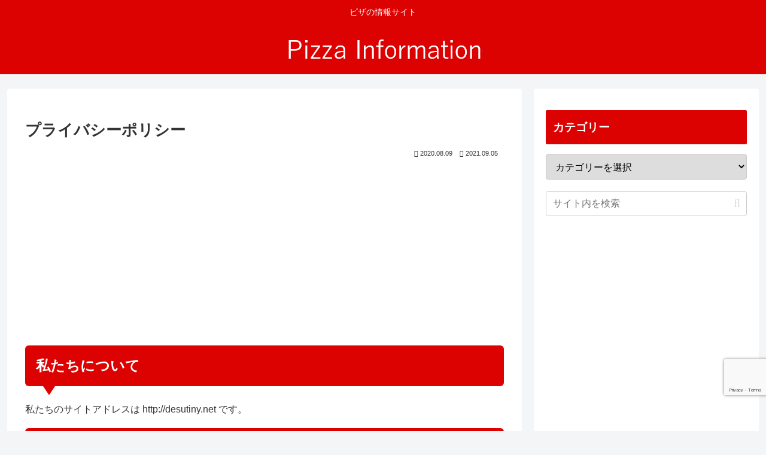

--- FILE ---
content_type: text/html; charset=utf-8
request_url: https://www.google.com/recaptcha/api2/anchor?ar=1&k=6LfC3usrAAAAADI-sWjt68jbK0IGDC1OM2vrtmPn&co=aHR0cHM6Ly9kZXN1dGlueS5uZXQ6NDQz&hl=en&v=PoyoqOPhxBO7pBk68S4YbpHZ&size=invisible&anchor-ms=20000&execute-ms=30000&cb=k2dbu1qgugsn
body_size: 48689
content:
<!DOCTYPE HTML><html dir="ltr" lang="en"><head><meta http-equiv="Content-Type" content="text/html; charset=UTF-8">
<meta http-equiv="X-UA-Compatible" content="IE=edge">
<title>reCAPTCHA</title>
<style type="text/css">
/* cyrillic-ext */
@font-face {
  font-family: 'Roboto';
  font-style: normal;
  font-weight: 400;
  font-stretch: 100%;
  src: url(//fonts.gstatic.com/s/roboto/v48/KFO7CnqEu92Fr1ME7kSn66aGLdTylUAMa3GUBHMdazTgWw.woff2) format('woff2');
  unicode-range: U+0460-052F, U+1C80-1C8A, U+20B4, U+2DE0-2DFF, U+A640-A69F, U+FE2E-FE2F;
}
/* cyrillic */
@font-face {
  font-family: 'Roboto';
  font-style: normal;
  font-weight: 400;
  font-stretch: 100%;
  src: url(//fonts.gstatic.com/s/roboto/v48/KFO7CnqEu92Fr1ME7kSn66aGLdTylUAMa3iUBHMdazTgWw.woff2) format('woff2');
  unicode-range: U+0301, U+0400-045F, U+0490-0491, U+04B0-04B1, U+2116;
}
/* greek-ext */
@font-face {
  font-family: 'Roboto';
  font-style: normal;
  font-weight: 400;
  font-stretch: 100%;
  src: url(//fonts.gstatic.com/s/roboto/v48/KFO7CnqEu92Fr1ME7kSn66aGLdTylUAMa3CUBHMdazTgWw.woff2) format('woff2');
  unicode-range: U+1F00-1FFF;
}
/* greek */
@font-face {
  font-family: 'Roboto';
  font-style: normal;
  font-weight: 400;
  font-stretch: 100%;
  src: url(//fonts.gstatic.com/s/roboto/v48/KFO7CnqEu92Fr1ME7kSn66aGLdTylUAMa3-UBHMdazTgWw.woff2) format('woff2');
  unicode-range: U+0370-0377, U+037A-037F, U+0384-038A, U+038C, U+038E-03A1, U+03A3-03FF;
}
/* math */
@font-face {
  font-family: 'Roboto';
  font-style: normal;
  font-weight: 400;
  font-stretch: 100%;
  src: url(//fonts.gstatic.com/s/roboto/v48/KFO7CnqEu92Fr1ME7kSn66aGLdTylUAMawCUBHMdazTgWw.woff2) format('woff2');
  unicode-range: U+0302-0303, U+0305, U+0307-0308, U+0310, U+0312, U+0315, U+031A, U+0326-0327, U+032C, U+032F-0330, U+0332-0333, U+0338, U+033A, U+0346, U+034D, U+0391-03A1, U+03A3-03A9, U+03B1-03C9, U+03D1, U+03D5-03D6, U+03F0-03F1, U+03F4-03F5, U+2016-2017, U+2034-2038, U+203C, U+2040, U+2043, U+2047, U+2050, U+2057, U+205F, U+2070-2071, U+2074-208E, U+2090-209C, U+20D0-20DC, U+20E1, U+20E5-20EF, U+2100-2112, U+2114-2115, U+2117-2121, U+2123-214F, U+2190, U+2192, U+2194-21AE, U+21B0-21E5, U+21F1-21F2, U+21F4-2211, U+2213-2214, U+2216-22FF, U+2308-230B, U+2310, U+2319, U+231C-2321, U+2336-237A, U+237C, U+2395, U+239B-23B7, U+23D0, U+23DC-23E1, U+2474-2475, U+25AF, U+25B3, U+25B7, U+25BD, U+25C1, U+25CA, U+25CC, U+25FB, U+266D-266F, U+27C0-27FF, U+2900-2AFF, U+2B0E-2B11, U+2B30-2B4C, U+2BFE, U+3030, U+FF5B, U+FF5D, U+1D400-1D7FF, U+1EE00-1EEFF;
}
/* symbols */
@font-face {
  font-family: 'Roboto';
  font-style: normal;
  font-weight: 400;
  font-stretch: 100%;
  src: url(//fonts.gstatic.com/s/roboto/v48/KFO7CnqEu92Fr1ME7kSn66aGLdTylUAMaxKUBHMdazTgWw.woff2) format('woff2');
  unicode-range: U+0001-000C, U+000E-001F, U+007F-009F, U+20DD-20E0, U+20E2-20E4, U+2150-218F, U+2190, U+2192, U+2194-2199, U+21AF, U+21E6-21F0, U+21F3, U+2218-2219, U+2299, U+22C4-22C6, U+2300-243F, U+2440-244A, U+2460-24FF, U+25A0-27BF, U+2800-28FF, U+2921-2922, U+2981, U+29BF, U+29EB, U+2B00-2BFF, U+4DC0-4DFF, U+FFF9-FFFB, U+10140-1018E, U+10190-1019C, U+101A0, U+101D0-101FD, U+102E0-102FB, U+10E60-10E7E, U+1D2C0-1D2D3, U+1D2E0-1D37F, U+1F000-1F0FF, U+1F100-1F1AD, U+1F1E6-1F1FF, U+1F30D-1F30F, U+1F315, U+1F31C, U+1F31E, U+1F320-1F32C, U+1F336, U+1F378, U+1F37D, U+1F382, U+1F393-1F39F, U+1F3A7-1F3A8, U+1F3AC-1F3AF, U+1F3C2, U+1F3C4-1F3C6, U+1F3CA-1F3CE, U+1F3D4-1F3E0, U+1F3ED, U+1F3F1-1F3F3, U+1F3F5-1F3F7, U+1F408, U+1F415, U+1F41F, U+1F426, U+1F43F, U+1F441-1F442, U+1F444, U+1F446-1F449, U+1F44C-1F44E, U+1F453, U+1F46A, U+1F47D, U+1F4A3, U+1F4B0, U+1F4B3, U+1F4B9, U+1F4BB, U+1F4BF, U+1F4C8-1F4CB, U+1F4D6, U+1F4DA, U+1F4DF, U+1F4E3-1F4E6, U+1F4EA-1F4ED, U+1F4F7, U+1F4F9-1F4FB, U+1F4FD-1F4FE, U+1F503, U+1F507-1F50B, U+1F50D, U+1F512-1F513, U+1F53E-1F54A, U+1F54F-1F5FA, U+1F610, U+1F650-1F67F, U+1F687, U+1F68D, U+1F691, U+1F694, U+1F698, U+1F6AD, U+1F6B2, U+1F6B9-1F6BA, U+1F6BC, U+1F6C6-1F6CF, U+1F6D3-1F6D7, U+1F6E0-1F6EA, U+1F6F0-1F6F3, U+1F6F7-1F6FC, U+1F700-1F7FF, U+1F800-1F80B, U+1F810-1F847, U+1F850-1F859, U+1F860-1F887, U+1F890-1F8AD, U+1F8B0-1F8BB, U+1F8C0-1F8C1, U+1F900-1F90B, U+1F93B, U+1F946, U+1F984, U+1F996, U+1F9E9, U+1FA00-1FA6F, U+1FA70-1FA7C, U+1FA80-1FA89, U+1FA8F-1FAC6, U+1FACE-1FADC, U+1FADF-1FAE9, U+1FAF0-1FAF8, U+1FB00-1FBFF;
}
/* vietnamese */
@font-face {
  font-family: 'Roboto';
  font-style: normal;
  font-weight: 400;
  font-stretch: 100%;
  src: url(//fonts.gstatic.com/s/roboto/v48/KFO7CnqEu92Fr1ME7kSn66aGLdTylUAMa3OUBHMdazTgWw.woff2) format('woff2');
  unicode-range: U+0102-0103, U+0110-0111, U+0128-0129, U+0168-0169, U+01A0-01A1, U+01AF-01B0, U+0300-0301, U+0303-0304, U+0308-0309, U+0323, U+0329, U+1EA0-1EF9, U+20AB;
}
/* latin-ext */
@font-face {
  font-family: 'Roboto';
  font-style: normal;
  font-weight: 400;
  font-stretch: 100%;
  src: url(//fonts.gstatic.com/s/roboto/v48/KFO7CnqEu92Fr1ME7kSn66aGLdTylUAMa3KUBHMdazTgWw.woff2) format('woff2');
  unicode-range: U+0100-02BA, U+02BD-02C5, U+02C7-02CC, U+02CE-02D7, U+02DD-02FF, U+0304, U+0308, U+0329, U+1D00-1DBF, U+1E00-1E9F, U+1EF2-1EFF, U+2020, U+20A0-20AB, U+20AD-20C0, U+2113, U+2C60-2C7F, U+A720-A7FF;
}
/* latin */
@font-face {
  font-family: 'Roboto';
  font-style: normal;
  font-weight: 400;
  font-stretch: 100%;
  src: url(//fonts.gstatic.com/s/roboto/v48/KFO7CnqEu92Fr1ME7kSn66aGLdTylUAMa3yUBHMdazQ.woff2) format('woff2');
  unicode-range: U+0000-00FF, U+0131, U+0152-0153, U+02BB-02BC, U+02C6, U+02DA, U+02DC, U+0304, U+0308, U+0329, U+2000-206F, U+20AC, U+2122, U+2191, U+2193, U+2212, U+2215, U+FEFF, U+FFFD;
}
/* cyrillic-ext */
@font-face {
  font-family: 'Roboto';
  font-style: normal;
  font-weight: 500;
  font-stretch: 100%;
  src: url(//fonts.gstatic.com/s/roboto/v48/KFO7CnqEu92Fr1ME7kSn66aGLdTylUAMa3GUBHMdazTgWw.woff2) format('woff2');
  unicode-range: U+0460-052F, U+1C80-1C8A, U+20B4, U+2DE0-2DFF, U+A640-A69F, U+FE2E-FE2F;
}
/* cyrillic */
@font-face {
  font-family: 'Roboto';
  font-style: normal;
  font-weight: 500;
  font-stretch: 100%;
  src: url(//fonts.gstatic.com/s/roboto/v48/KFO7CnqEu92Fr1ME7kSn66aGLdTylUAMa3iUBHMdazTgWw.woff2) format('woff2');
  unicode-range: U+0301, U+0400-045F, U+0490-0491, U+04B0-04B1, U+2116;
}
/* greek-ext */
@font-face {
  font-family: 'Roboto';
  font-style: normal;
  font-weight: 500;
  font-stretch: 100%;
  src: url(//fonts.gstatic.com/s/roboto/v48/KFO7CnqEu92Fr1ME7kSn66aGLdTylUAMa3CUBHMdazTgWw.woff2) format('woff2');
  unicode-range: U+1F00-1FFF;
}
/* greek */
@font-face {
  font-family: 'Roboto';
  font-style: normal;
  font-weight: 500;
  font-stretch: 100%;
  src: url(//fonts.gstatic.com/s/roboto/v48/KFO7CnqEu92Fr1ME7kSn66aGLdTylUAMa3-UBHMdazTgWw.woff2) format('woff2');
  unicode-range: U+0370-0377, U+037A-037F, U+0384-038A, U+038C, U+038E-03A1, U+03A3-03FF;
}
/* math */
@font-face {
  font-family: 'Roboto';
  font-style: normal;
  font-weight: 500;
  font-stretch: 100%;
  src: url(//fonts.gstatic.com/s/roboto/v48/KFO7CnqEu92Fr1ME7kSn66aGLdTylUAMawCUBHMdazTgWw.woff2) format('woff2');
  unicode-range: U+0302-0303, U+0305, U+0307-0308, U+0310, U+0312, U+0315, U+031A, U+0326-0327, U+032C, U+032F-0330, U+0332-0333, U+0338, U+033A, U+0346, U+034D, U+0391-03A1, U+03A3-03A9, U+03B1-03C9, U+03D1, U+03D5-03D6, U+03F0-03F1, U+03F4-03F5, U+2016-2017, U+2034-2038, U+203C, U+2040, U+2043, U+2047, U+2050, U+2057, U+205F, U+2070-2071, U+2074-208E, U+2090-209C, U+20D0-20DC, U+20E1, U+20E5-20EF, U+2100-2112, U+2114-2115, U+2117-2121, U+2123-214F, U+2190, U+2192, U+2194-21AE, U+21B0-21E5, U+21F1-21F2, U+21F4-2211, U+2213-2214, U+2216-22FF, U+2308-230B, U+2310, U+2319, U+231C-2321, U+2336-237A, U+237C, U+2395, U+239B-23B7, U+23D0, U+23DC-23E1, U+2474-2475, U+25AF, U+25B3, U+25B7, U+25BD, U+25C1, U+25CA, U+25CC, U+25FB, U+266D-266F, U+27C0-27FF, U+2900-2AFF, U+2B0E-2B11, U+2B30-2B4C, U+2BFE, U+3030, U+FF5B, U+FF5D, U+1D400-1D7FF, U+1EE00-1EEFF;
}
/* symbols */
@font-face {
  font-family: 'Roboto';
  font-style: normal;
  font-weight: 500;
  font-stretch: 100%;
  src: url(//fonts.gstatic.com/s/roboto/v48/KFO7CnqEu92Fr1ME7kSn66aGLdTylUAMaxKUBHMdazTgWw.woff2) format('woff2');
  unicode-range: U+0001-000C, U+000E-001F, U+007F-009F, U+20DD-20E0, U+20E2-20E4, U+2150-218F, U+2190, U+2192, U+2194-2199, U+21AF, U+21E6-21F0, U+21F3, U+2218-2219, U+2299, U+22C4-22C6, U+2300-243F, U+2440-244A, U+2460-24FF, U+25A0-27BF, U+2800-28FF, U+2921-2922, U+2981, U+29BF, U+29EB, U+2B00-2BFF, U+4DC0-4DFF, U+FFF9-FFFB, U+10140-1018E, U+10190-1019C, U+101A0, U+101D0-101FD, U+102E0-102FB, U+10E60-10E7E, U+1D2C0-1D2D3, U+1D2E0-1D37F, U+1F000-1F0FF, U+1F100-1F1AD, U+1F1E6-1F1FF, U+1F30D-1F30F, U+1F315, U+1F31C, U+1F31E, U+1F320-1F32C, U+1F336, U+1F378, U+1F37D, U+1F382, U+1F393-1F39F, U+1F3A7-1F3A8, U+1F3AC-1F3AF, U+1F3C2, U+1F3C4-1F3C6, U+1F3CA-1F3CE, U+1F3D4-1F3E0, U+1F3ED, U+1F3F1-1F3F3, U+1F3F5-1F3F7, U+1F408, U+1F415, U+1F41F, U+1F426, U+1F43F, U+1F441-1F442, U+1F444, U+1F446-1F449, U+1F44C-1F44E, U+1F453, U+1F46A, U+1F47D, U+1F4A3, U+1F4B0, U+1F4B3, U+1F4B9, U+1F4BB, U+1F4BF, U+1F4C8-1F4CB, U+1F4D6, U+1F4DA, U+1F4DF, U+1F4E3-1F4E6, U+1F4EA-1F4ED, U+1F4F7, U+1F4F9-1F4FB, U+1F4FD-1F4FE, U+1F503, U+1F507-1F50B, U+1F50D, U+1F512-1F513, U+1F53E-1F54A, U+1F54F-1F5FA, U+1F610, U+1F650-1F67F, U+1F687, U+1F68D, U+1F691, U+1F694, U+1F698, U+1F6AD, U+1F6B2, U+1F6B9-1F6BA, U+1F6BC, U+1F6C6-1F6CF, U+1F6D3-1F6D7, U+1F6E0-1F6EA, U+1F6F0-1F6F3, U+1F6F7-1F6FC, U+1F700-1F7FF, U+1F800-1F80B, U+1F810-1F847, U+1F850-1F859, U+1F860-1F887, U+1F890-1F8AD, U+1F8B0-1F8BB, U+1F8C0-1F8C1, U+1F900-1F90B, U+1F93B, U+1F946, U+1F984, U+1F996, U+1F9E9, U+1FA00-1FA6F, U+1FA70-1FA7C, U+1FA80-1FA89, U+1FA8F-1FAC6, U+1FACE-1FADC, U+1FADF-1FAE9, U+1FAF0-1FAF8, U+1FB00-1FBFF;
}
/* vietnamese */
@font-face {
  font-family: 'Roboto';
  font-style: normal;
  font-weight: 500;
  font-stretch: 100%;
  src: url(//fonts.gstatic.com/s/roboto/v48/KFO7CnqEu92Fr1ME7kSn66aGLdTylUAMa3OUBHMdazTgWw.woff2) format('woff2');
  unicode-range: U+0102-0103, U+0110-0111, U+0128-0129, U+0168-0169, U+01A0-01A1, U+01AF-01B0, U+0300-0301, U+0303-0304, U+0308-0309, U+0323, U+0329, U+1EA0-1EF9, U+20AB;
}
/* latin-ext */
@font-face {
  font-family: 'Roboto';
  font-style: normal;
  font-weight: 500;
  font-stretch: 100%;
  src: url(//fonts.gstatic.com/s/roboto/v48/KFO7CnqEu92Fr1ME7kSn66aGLdTylUAMa3KUBHMdazTgWw.woff2) format('woff2');
  unicode-range: U+0100-02BA, U+02BD-02C5, U+02C7-02CC, U+02CE-02D7, U+02DD-02FF, U+0304, U+0308, U+0329, U+1D00-1DBF, U+1E00-1E9F, U+1EF2-1EFF, U+2020, U+20A0-20AB, U+20AD-20C0, U+2113, U+2C60-2C7F, U+A720-A7FF;
}
/* latin */
@font-face {
  font-family: 'Roboto';
  font-style: normal;
  font-weight: 500;
  font-stretch: 100%;
  src: url(//fonts.gstatic.com/s/roboto/v48/KFO7CnqEu92Fr1ME7kSn66aGLdTylUAMa3yUBHMdazQ.woff2) format('woff2');
  unicode-range: U+0000-00FF, U+0131, U+0152-0153, U+02BB-02BC, U+02C6, U+02DA, U+02DC, U+0304, U+0308, U+0329, U+2000-206F, U+20AC, U+2122, U+2191, U+2193, U+2212, U+2215, U+FEFF, U+FFFD;
}
/* cyrillic-ext */
@font-face {
  font-family: 'Roboto';
  font-style: normal;
  font-weight: 900;
  font-stretch: 100%;
  src: url(//fonts.gstatic.com/s/roboto/v48/KFO7CnqEu92Fr1ME7kSn66aGLdTylUAMa3GUBHMdazTgWw.woff2) format('woff2');
  unicode-range: U+0460-052F, U+1C80-1C8A, U+20B4, U+2DE0-2DFF, U+A640-A69F, U+FE2E-FE2F;
}
/* cyrillic */
@font-face {
  font-family: 'Roboto';
  font-style: normal;
  font-weight: 900;
  font-stretch: 100%;
  src: url(//fonts.gstatic.com/s/roboto/v48/KFO7CnqEu92Fr1ME7kSn66aGLdTylUAMa3iUBHMdazTgWw.woff2) format('woff2');
  unicode-range: U+0301, U+0400-045F, U+0490-0491, U+04B0-04B1, U+2116;
}
/* greek-ext */
@font-face {
  font-family: 'Roboto';
  font-style: normal;
  font-weight: 900;
  font-stretch: 100%;
  src: url(//fonts.gstatic.com/s/roboto/v48/KFO7CnqEu92Fr1ME7kSn66aGLdTylUAMa3CUBHMdazTgWw.woff2) format('woff2');
  unicode-range: U+1F00-1FFF;
}
/* greek */
@font-face {
  font-family: 'Roboto';
  font-style: normal;
  font-weight: 900;
  font-stretch: 100%;
  src: url(//fonts.gstatic.com/s/roboto/v48/KFO7CnqEu92Fr1ME7kSn66aGLdTylUAMa3-UBHMdazTgWw.woff2) format('woff2');
  unicode-range: U+0370-0377, U+037A-037F, U+0384-038A, U+038C, U+038E-03A1, U+03A3-03FF;
}
/* math */
@font-face {
  font-family: 'Roboto';
  font-style: normal;
  font-weight: 900;
  font-stretch: 100%;
  src: url(//fonts.gstatic.com/s/roboto/v48/KFO7CnqEu92Fr1ME7kSn66aGLdTylUAMawCUBHMdazTgWw.woff2) format('woff2');
  unicode-range: U+0302-0303, U+0305, U+0307-0308, U+0310, U+0312, U+0315, U+031A, U+0326-0327, U+032C, U+032F-0330, U+0332-0333, U+0338, U+033A, U+0346, U+034D, U+0391-03A1, U+03A3-03A9, U+03B1-03C9, U+03D1, U+03D5-03D6, U+03F0-03F1, U+03F4-03F5, U+2016-2017, U+2034-2038, U+203C, U+2040, U+2043, U+2047, U+2050, U+2057, U+205F, U+2070-2071, U+2074-208E, U+2090-209C, U+20D0-20DC, U+20E1, U+20E5-20EF, U+2100-2112, U+2114-2115, U+2117-2121, U+2123-214F, U+2190, U+2192, U+2194-21AE, U+21B0-21E5, U+21F1-21F2, U+21F4-2211, U+2213-2214, U+2216-22FF, U+2308-230B, U+2310, U+2319, U+231C-2321, U+2336-237A, U+237C, U+2395, U+239B-23B7, U+23D0, U+23DC-23E1, U+2474-2475, U+25AF, U+25B3, U+25B7, U+25BD, U+25C1, U+25CA, U+25CC, U+25FB, U+266D-266F, U+27C0-27FF, U+2900-2AFF, U+2B0E-2B11, U+2B30-2B4C, U+2BFE, U+3030, U+FF5B, U+FF5D, U+1D400-1D7FF, U+1EE00-1EEFF;
}
/* symbols */
@font-face {
  font-family: 'Roboto';
  font-style: normal;
  font-weight: 900;
  font-stretch: 100%;
  src: url(//fonts.gstatic.com/s/roboto/v48/KFO7CnqEu92Fr1ME7kSn66aGLdTylUAMaxKUBHMdazTgWw.woff2) format('woff2');
  unicode-range: U+0001-000C, U+000E-001F, U+007F-009F, U+20DD-20E0, U+20E2-20E4, U+2150-218F, U+2190, U+2192, U+2194-2199, U+21AF, U+21E6-21F0, U+21F3, U+2218-2219, U+2299, U+22C4-22C6, U+2300-243F, U+2440-244A, U+2460-24FF, U+25A0-27BF, U+2800-28FF, U+2921-2922, U+2981, U+29BF, U+29EB, U+2B00-2BFF, U+4DC0-4DFF, U+FFF9-FFFB, U+10140-1018E, U+10190-1019C, U+101A0, U+101D0-101FD, U+102E0-102FB, U+10E60-10E7E, U+1D2C0-1D2D3, U+1D2E0-1D37F, U+1F000-1F0FF, U+1F100-1F1AD, U+1F1E6-1F1FF, U+1F30D-1F30F, U+1F315, U+1F31C, U+1F31E, U+1F320-1F32C, U+1F336, U+1F378, U+1F37D, U+1F382, U+1F393-1F39F, U+1F3A7-1F3A8, U+1F3AC-1F3AF, U+1F3C2, U+1F3C4-1F3C6, U+1F3CA-1F3CE, U+1F3D4-1F3E0, U+1F3ED, U+1F3F1-1F3F3, U+1F3F5-1F3F7, U+1F408, U+1F415, U+1F41F, U+1F426, U+1F43F, U+1F441-1F442, U+1F444, U+1F446-1F449, U+1F44C-1F44E, U+1F453, U+1F46A, U+1F47D, U+1F4A3, U+1F4B0, U+1F4B3, U+1F4B9, U+1F4BB, U+1F4BF, U+1F4C8-1F4CB, U+1F4D6, U+1F4DA, U+1F4DF, U+1F4E3-1F4E6, U+1F4EA-1F4ED, U+1F4F7, U+1F4F9-1F4FB, U+1F4FD-1F4FE, U+1F503, U+1F507-1F50B, U+1F50D, U+1F512-1F513, U+1F53E-1F54A, U+1F54F-1F5FA, U+1F610, U+1F650-1F67F, U+1F687, U+1F68D, U+1F691, U+1F694, U+1F698, U+1F6AD, U+1F6B2, U+1F6B9-1F6BA, U+1F6BC, U+1F6C6-1F6CF, U+1F6D3-1F6D7, U+1F6E0-1F6EA, U+1F6F0-1F6F3, U+1F6F7-1F6FC, U+1F700-1F7FF, U+1F800-1F80B, U+1F810-1F847, U+1F850-1F859, U+1F860-1F887, U+1F890-1F8AD, U+1F8B0-1F8BB, U+1F8C0-1F8C1, U+1F900-1F90B, U+1F93B, U+1F946, U+1F984, U+1F996, U+1F9E9, U+1FA00-1FA6F, U+1FA70-1FA7C, U+1FA80-1FA89, U+1FA8F-1FAC6, U+1FACE-1FADC, U+1FADF-1FAE9, U+1FAF0-1FAF8, U+1FB00-1FBFF;
}
/* vietnamese */
@font-face {
  font-family: 'Roboto';
  font-style: normal;
  font-weight: 900;
  font-stretch: 100%;
  src: url(//fonts.gstatic.com/s/roboto/v48/KFO7CnqEu92Fr1ME7kSn66aGLdTylUAMa3OUBHMdazTgWw.woff2) format('woff2');
  unicode-range: U+0102-0103, U+0110-0111, U+0128-0129, U+0168-0169, U+01A0-01A1, U+01AF-01B0, U+0300-0301, U+0303-0304, U+0308-0309, U+0323, U+0329, U+1EA0-1EF9, U+20AB;
}
/* latin-ext */
@font-face {
  font-family: 'Roboto';
  font-style: normal;
  font-weight: 900;
  font-stretch: 100%;
  src: url(//fonts.gstatic.com/s/roboto/v48/KFO7CnqEu92Fr1ME7kSn66aGLdTylUAMa3KUBHMdazTgWw.woff2) format('woff2');
  unicode-range: U+0100-02BA, U+02BD-02C5, U+02C7-02CC, U+02CE-02D7, U+02DD-02FF, U+0304, U+0308, U+0329, U+1D00-1DBF, U+1E00-1E9F, U+1EF2-1EFF, U+2020, U+20A0-20AB, U+20AD-20C0, U+2113, U+2C60-2C7F, U+A720-A7FF;
}
/* latin */
@font-face {
  font-family: 'Roboto';
  font-style: normal;
  font-weight: 900;
  font-stretch: 100%;
  src: url(//fonts.gstatic.com/s/roboto/v48/KFO7CnqEu92Fr1ME7kSn66aGLdTylUAMa3yUBHMdazQ.woff2) format('woff2');
  unicode-range: U+0000-00FF, U+0131, U+0152-0153, U+02BB-02BC, U+02C6, U+02DA, U+02DC, U+0304, U+0308, U+0329, U+2000-206F, U+20AC, U+2122, U+2191, U+2193, U+2212, U+2215, U+FEFF, U+FFFD;
}

</style>
<link rel="stylesheet" type="text/css" href="https://www.gstatic.com/recaptcha/releases/PoyoqOPhxBO7pBk68S4YbpHZ/styles__ltr.css">
<script nonce="n2KO4p4a5TK8lL-z4rBQnQ" type="text/javascript">window['__recaptcha_api'] = 'https://www.google.com/recaptcha/api2/';</script>
<script type="text/javascript" src="https://www.gstatic.com/recaptcha/releases/PoyoqOPhxBO7pBk68S4YbpHZ/recaptcha__en.js" nonce="n2KO4p4a5TK8lL-z4rBQnQ">
      
    </script></head>
<body><div id="rc-anchor-alert" class="rc-anchor-alert"></div>
<input type="hidden" id="recaptcha-token" value="[base64]">
<script type="text/javascript" nonce="n2KO4p4a5TK8lL-z4rBQnQ">
      recaptcha.anchor.Main.init("[\x22ainput\x22,[\x22bgdata\x22,\x22\x22,\[base64]/[base64]/[base64]/ZyhXLGgpOnEoW04sMjEsbF0sVywwKSxoKSxmYWxzZSxmYWxzZSl9Y2F0Y2goayl7RygzNTgsVyk/[base64]/[base64]/[base64]/[base64]/[base64]/[base64]/[base64]/bmV3IEJbT10oRFswXSk6dz09Mj9uZXcgQltPXShEWzBdLERbMV0pOnc9PTM/bmV3IEJbT10oRFswXSxEWzFdLERbMl0pOnc9PTQ/[base64]/[base64]/[base64]/[base64]/[base64]\\u003d\x22,\[base64]\\u003d\x22,\x22TxNPNcKLwqDDqGgXTnA/wokaOmbDo3HCnCljQ8O6w7MIw5PCuH3Dl3DCpzXDrHDCjCfDisKHScKcQhoAw4A0Myhpw7w7w74BB8KfLgEVR0U1PzUXwr7CoFDDjwrCl8OMw6Evwp8mw6zDisK6w61sRMOowpHDu8OEDDTCnmbDqcKPwqA8wo4ew4Q/NGTCtWBmw7cOfybCmMOpEsORWHnCukIYIMOawqE7dW8zJ8ODw4bCuzUvwobDtsKsw4vDjMOHDRtWbMKSwrzCssOgdD/Cg8Odw6nChCfCqMOIwqHCtsKmwphVPhPCvMKGUcOyaiLCq8K7wrPClj8mwrPDl1wEwrrCsww4wpXCoMKlwol2w6QVwqHDicKdSsOEwrfDqidBw7sqwr9zw6jDqcKtw589w7JjAsOaJCzDgF/DosOow54rw7gQw6gCw4ofeixFA8K7GMKbwpUKMF7Dpx7DmcOVQ1sPEsK+J3Zmw4scw5HDicOqw4LCk8K0BMKHTsOKX1DDrcK2J8KNw5jCncOSI8OlwqXCl2TDk2/DrSfDgCo5FsKyB8O1Xj3DgcKLGEwbw4zCsT7Cjmk7woXDvMKcw7cawq3CuMOBA8KKNMKRAsOGwrMIET7CqUttYg7ChcOGahE7BcKDwosuwpklQcODw5pXw71jwpJTVcOfO8K8w7NYfzZuw7VHwoHCucO5S8OjZSDCjsOUw5dFw7/DjcKPfcOHw5PDq8OMwqQ+w77ClsO/BEXDlHwzwqPDgcO9Z2JaY8OYC37DocKewqhaw4HDjMOTwpgWwqTDtFFow7FgwoQFwqsaVT7CiWnCj0rClFzCkcOydELCjXVRbsKJQiPCjsO+w5oJDD9xYXlUPMOUw7DCl8O8LnjDmT4PGkImYHLCizNLUggVXQU6QcKUPk7DncO3IMKWwo/DjcKsW3U+RQPCnsOYdcKow6XDtk3Ds2nDpcOfwrDCpz9YJ8KjwqfCggfCsHfCqsKLwpjDmsOKXllrMHrDokUbey9EI8OawrDCq3hHaVZzRBvCvcKcccOTfMOWPMKmP8Ojwo9qKgXDsMOkHVTDm8Kvw5gCBcO/w5d4wpPCjHdKwpDDulU4EsOUbsOdR8OaWlfCjX/DpytiwpXDuR/Cn2UyFWTDq8K2OcOKWy/DrFhAKcKVwrV8MgnCggZLw5pxw7DCncO5wph5XWzCqh/CvSg0w5fDkj0Ewq/[base64]/[base64]/CnwwsGMOgwoMLKMKvwoAaJcKdw7JIwpB7GsObwpXDvMOYSj8Vw7jDoMKZLQ/CgmPCqMOGJDrDhA1SLHF/w4zCnXHDtRbDjh0jd0rDmRvCullmTR0gw7LDkcKHa2bDuh1PChYxfcOywq3CsF9fw7l0w5Avw5l4wo/Cp8KZaSvDi8Kxw4gtw4bDohABwqJ8Rw9VUhXDuTHClgIhw6sWScO9WAU3wrjCrsOZwovCvTIBA8KFw4xNT34YwqfCo8KTwqrDh8OOw5/ClMO+w4PDmMKiXnFMwrDCly8mBwrDpsOGWsOgw5nCi8Odw6RLw6rCn8KywqbCscK+JmTCjwtsw5LDrVbDsFjDvsOYw6waD8Ktd8KAJnTDixFVw63CrMO5wphfw6/Dk8OAwoLCrxIgb8OMw6HCpcKuw5g8UMOqBy7CjsO4DzLDpcKpccKjQQNzVDlww64hRUpSVcO/QsKxw7/CssKlw5YPVcKrEMOjCGNRd8Kuw6jDlwPDilTCsGzCnkJvGsOXJsO/w4F/w70vwrYvFCHCg8K8XRbDg8KmUsKAw4ALw4h4GsOfw6XDtMKNworDjC3CksOQw6LCncKeSk3CjisfVMOFwr/DmsKRwrVRMSoSDT7CmwpOwoPCqUIJw67CmMOEw5TCh8OswqzDsGLDtsOVw57DqkPCpHbCtsKhNgpvwqdrZ3rChsOLw6zCiHXDr3fDnsObHiBNwocWw7QObgslSl4hWBRbJsKPF8ORG8KJwrLClRfDg8OYw4dWRA1TDnnCr18Jw4/[base64]/DucOGOjHDq8KrQRbCjcOrwo9owo3Dj8O5wr5CSsOzwq9lwpsKwr/DvlEnw4xoYMOJwqgrJ8Obw6bCj8KFw4ErwoDCi8O6cMK/wphQwqPCmHYmIMObw4stw7DCq3nCrTnDiDc0wpdddnrCui/DrFdLwqTDqMO3RDx/[base64]/w4XCscO8JkE+wrYyfcORwpFYKwV4w5hJaGXDrMKKeSHDhXAOScO5w6nCo8OXw43Cu8O/w50oworDqsKmwrJkw6nDk8OVwoXCk8OxUDA5w6bDk8Kiw7jDoT1MZwNmwozDm8OYFCzCt0XDncKreHnDucKAZMKiw7jCpMO0w5HCvMOKwoVhwpZ+wrABw4/[base64]/wpbDggsJw6XColLDjMKnFm/DgcOoOVpdUXInOcKlwrTDgFbCocKyw7PDv0DCg8KxQT3DolN/wp1Rwq1wwobCqsOPwqRRIsOWXEjCnGzCoh7CqEPDn1UbwpzDnMKyKXE1w60ZP8OAwqx3JMKqZGh/bsOjLcOcTsOdwp3Cgj3CnFY+EMOZHA7CuMKiwoHDvndEwop8OMOUFsOtw5TCmBZSw7XDgn8Fw7fDrMKiw7PDk8K6wp3DnknDrHEEw7TCvSzDoMK9KFhCw4zDpsK/e13CtMKHw58oCkTDuknCrcK/wrbDigItwq7CnDDCj8ODw7NXwr43w7PDoBM7PsKLw77DiyIFJMOcTcKNfRLDmMKCQCnCg8K7w4MvwqEkLh3CmMOPw7AgVcOPwr86b8KWU8O+AsOrIi15w7AYwp5fw7bDimvCqgrCvMOcw4jCnsK/LsK6w7zCuRTDn8KcX8OaSW4WEz40FMKewp/CoAIfw5jCjkvDszrCjj8swr/DlcKywrRoGEYLw7bCuGfDlcKTHkoJw4FkPsOCw6JpwqMiw5DDrmnCk0oYw5ZgwqItwpfCnMOAwpXCjcObw6EgEMKUw7LCtSDDhsOCE3PDpnTDrsOhRF7CgMKnY2DDmMOywpUvMyUZwqTDiW82DMOQVMOSwqTCkj3CjMKIaMOtwo3DhhJ3ASrDhy/DvsKZwplUwqHChMOGwpfDnRjDuMKuw7TCthIpwo3CnCnDrMKOHysOCT7Ds8OxfzvDmsOSwrokw6/[base64]/Cg3jDu3dkw6/Clx4kMS7CgmZAwrDDmHHDpHLDk8KSSHRfw6vCgwTDhCzDkcK2w5/CoMKzw5hHwpdUNwbDjVo+w4vDucKxV8KIwr/CksO6wooOD8KbB8KCwpQZw6d6VTERbi/DiMOIw4nDtSvCtUTDjxfDtSgeA0ceLVzCu8O6Zh8VwrTCosO7wp17CMOBwpR7cDLCvH8kw6TCnsOsw7zCv3I7XUzCl3sqw6oUC8OZw4LClSfDjcKPw6k/w6dPw5Jhw7RdwpDDvMOBwqbCkMOOdMO9w7phw4HDpX0cQcKgIsKLw4bCt8O+woPCh8OWO8KFw6jDvBpmwow8wrcXVAHDgE/DmwRBWTIJw4xEOMO9KsOyw7ZOBMKiPcONNT4/wq3Cp8Kvw5PCk0vCuTHCiUNlw45Dwp5swpvCgW5Ywq7Cn0A1V8OGw6BuwpLDtsKFw7wyw5EAK8KXA2/DumgKN8OAfWA/woLCosOAfcO+GlANwq50SMKcc8KYw4Avw5DCj8ODXjcYwrQzwqvCiFPCksOqTcOPIxXDlcOhwrxOw60xw6/DtkDCnXl4w7xEGCjCgWRTNMO7w6nDtA1Aw5vCqMOxeGY9w63CtsOew4XDg8OKVEJzwpAHwqbCjjw6bCzDnQHCicOvwqnCswFOI8KaN8OTwofDlWzCp1zCv8OwJ1gew6tHHXHDicOhbsO/[base64]/[base64]/OsK2dE3CrMOVw73CucOWwoUfBcOte8Oww4rChkF9BMKXw5PDs8KDwpoiwp3DoHxJOsOlIFQhHcKaw6A7D8K9UMO0PgfCiCxHZMKwTDbCh8O/FRrDt8KVw4HDnMOXDMO4wo/ClGbCtMOYwqbDqWLDkxfCicORF8Kbw6U8SBVSwok3CwU2w7/Cs8K9w7LDm8Kkwo7Do8Kdw7xKaMKlwpjCgcOzw4lifQ/DoSUtEHlmw4c2w4EawpzCq0XCpmNAL1PDssOtYArClHLCs8OtGzHDjMOBw6PDuMKYfWV0PCdXesKVw44uBjbCrkd+w7fDrGxQw6sPwpTDrcO6PsOcw6LDhsKyRlnCm8O4L8K8wpBIwo/DkcKqO2bDj2Mzw4rDqRUDV8KFTkFxw6LDhMO2w7TDuMK4GTDCiBEhJ8OFDsKzdsO6w45nLR/DlcO+w5XDp8Ouw4XCvcKjw6teKsKDwoPDhMOWZwHCvsKXVcOOw61dwrvCpcKTwrZTa8OzZcKFw6MNw7LCjMKBYnTDnsKXw7rDhVtZwocTY8KWwqBJc2zDgcKOQ0gaw5LCoQM9wr/[base64]/[base64]/CmMKZw4PDkcOcwrHDrcK5wrjDssKHwrkWw5ZIwoPCkcKPJUfDscKddzdBw5EGLxM/[base64]/DpB/CksOywr/DucK/[base64]/Cn1jDp1TDr2/Dr8Kmw7J1w6nDqMOMw6hVDRXCuw/DlyBGw5Mpf13CkH7Cp8Krw7ZWPnQXwpHCrcK3w4/[base64]/DpcKcwr3DtsOKwqLDqMK1w77DqcOlIm5VbXlDwrzCtjZKa8OTLsOKccKVwrUsw7vDkyotw7IXwqF0woNmfGkpw40PX20SFcKYK8OaHWsuw4TDucOcw7HDjj4UfMKKcivCq8O8NcK8Q3XCjsO2woUOHMO4SMKIw5INdsOoXcKYw4MRw5NNwpfDk8OGw4fDjS/CqcKow5VBO8K2JsOeQsKTV2HDkMOUUjtFchAlw65nwrHDg8O3woUFw6LCoBgww4fChsOfworDqsO5wr/ChsKeYcKjDMK6Y38iFsO1aMKBSsKEw5g0wrJTHSEnW8KJw4l3XcOmw7zDocO+w5AvBTfClcOlDcOvwqLDlyPDuDYQwrYcwrIzwocVOsKBRcOnw6hnS0/DmirCvVbCncK5UzljFDk7w6vCsmZKP8OewpVgwqVEwqHClEPCsMO5B8OdGsOWG8Oiw5Yrw5kKKXwcaVdLw4EWw7A9w7Y4cz/CkcKpbMO+w5B3wqPCrMKQwrLCmmNQwqLCrcKxCMKmwpPChcKfD2/CsVrDtsO9wp3DtMKuPsOdRAXDqMO/wojCgV/CgMOLC0jCnsKkfF5nw58Zw4HDskPDgUPDu8Krw6U+Am3Ds1LDtcKabsODXsOXZMONUR/DhHJqwptReMOxERxnXwlJwpbCrMKTEHfDmcO/w6TDiMKUelcmeQXDo8OiGsOmVSccWktBw53CqEdww7fDhsO4WA4uw7LCpsOwwrFtw5AlwpfCh0c2w5EDExZxw6zDv8Kfw5XClHrCnz9Qc8KdDMO6wozDjsOHw74tOVlPZ0UxdsONDcKmN8OJLnjCksOVYcKgEcK2wqDDsSTCljgdaW4Ew7DDlsKUExLDk8O/c0TCs8OgfgPDqFPDvyjDnCjCh8KOw6sIw5/ClUNHcG7DjcOGesKqwrFKUVrCi8KiDA8cwoI8LD8YN0gzw5nDocO5wolnwqPCpsOAHsOlBcKgJh7DqMKwOsOLPMOmw55eVybCqcOWJ8OUIMKtwqpkGgxSwpvDmmwrGsOywq/CjMKLwo9qw4rCnzc/PjBWCcKLLMKDwronwpFye8KhbEhXwqrCknbDsFjCpcKhw5nCusKvwoYlw7hnDMORw6jCvMKJeT7CnhhIwpnDuHJ4w5VhSsKkD8KUdQ8RwoUqdMK/wqrDqcKqJcOxecKAwpV7Mk/CkMOFf8KdXsKgY24Gwrplw5IJEcO7worChsOkwr9jLsKCagwpw6A5w6jCslPDnMKcw7wywpHDjcK5E8OhMcKUMlINwpprcDPDkcOKWVNIw7nCosKuRMOYCinCh0vCiwYQC8KIScO0T8OhV8OjXcOSN8KPw7HCiArCtl7DgsKKaGbCp0XClcKLZMOhwr/DlcOBwqtOw5nCv38mQXXCkMKdw4TCggfDlsKiw4wvdcOkU8OlVMKZwqZhw7nDrjbDrXzCsy7DmhnDpkjDiMOXwoQuwqfCg8Onw6d6wppxw7gTwqZSwqTDiMKFfknDpm/[base64]/wrQUUMOiKsKbwpZJMsKAw7TDk8O3WyvClmLDvl4XwqAPVl5WKBvCqXbCvMO4AxdPw5UUw4l1w6/DrsKlw5YeJMKrw7prwpkkwrTCsRfDok7CtsK4w5fDmn3Co8OCwrvCiyPDgcOtY8O8E1jCninCk1/Ct8OHMlQYwrfDr8OQw4B6ejVEwpPDmXHDsMKtWwTCqsKGw5PCucKZwpDCh8KmwrVJwpPCo0DCvSDCg17Dr8KKNQ7DkMKNB8OvaMOYO1lDw7DCuG/DvVQkw6zCgsO2wpt6L8KMfC41LMKBw4AIwpXCs8O7PsKlVDp6wqfDtU3DlnYpM33DvMOZwottw7xNwqjCpFXCisOnfcOiwp0lKsObAsKuw7LDnUk5fsOzVl/[base64]/w5jChEMUwqIhf8KXKcOEwo/DjcOxwp5BG8Kswo9RAcKKci98w6nCscOvwq3DjREjDVk3VMKgwoTCu2V6wqxEccKswrU2YsK8w7bDvERTwoYCwrV6woAkwrPCqU/CiMKKAwTCuRzDhMOeEWbCocKwewbCt8OteEhWw5DCsknDmsOeTcODcBDCoMKCw7rDsMKHwrHDn1oAeF1SXMKnK19LwrdBYMOIwrtHDG0hw6PCmQMpCTZ1w6/DgMKsCcO0w6hFw5xQw70BwqHDkFZIPXB/eDRoKnrCqcKpby8LP3jCsnPDsDXDncOOF1p0JVIHacKFwqfDrG5KHjgVw5HCmMOCYMOow5gkc8O+MAc7ZFnCgMK8V2vDkCY6T8K2w7XDgMKqHMK2WsO9Jy3CscOAw53Ci2XDtkleTsK/wovDnsOKw6Jhw6UZwp/CokrDj2Z7JsKRwrfCrcKUcxwgSMOtw4RxwrbCp3fCocKpE3QCw5IUwo9OdcKbQj4aQsOOc8OhwqDCgztgw65Sw7jDmzkRwqRww73DusK0esKKw6jDqQhlw41lFDQCw4XDgMKlw73DtsKgWHDDhkTCjMOFREQwLl3DosKACsO0ej9PFi8aFnfDuMO8FF8/[base64]/YijCmsOdMMOMdH/DrsONVQDDlhHDkMOuMsK4PRbDtMKFOWUYSS5PesOoYj4Ew4YPa8K/wroYw4vCsl8wwpXCrMK1w5/DpsK8O8KaUAoxJBgBcCPDqMONEGlzDsKUWFvCjsKSw5DDjkhNw7jCscOaXiE+wqkfPcKhXsKbRBbCgsKbwr9uOGzDr8OyGcOuw74GwpfDlDfCukPDlQFiw4ITwr7Ci8OpwpwLCy3DlsObwo/DpxJ3w73DpsKfBcOYw73DpRPDv8O9wpDCtMKZwqnDjcOHwoXDllnDiMKtw4FFTgdlwo7CkcOxw6rDsCs2JDPCuSRZQsK/DMK6w5fDjsOwwohfwqNSIcOxWQnCvAbDhF/Ci8KNFcO0w5U6M8OBYMOswrDCq8K/E8KRGMK4wqjDvEwII8OuXhfCtkTDgiTDm0wzw7skK2/DksKvwqbDmMK1GcKsCMKIZ8KFP8KKG2VAwpYDWWkfwqnDusOvCDvDqcKBDsOAwqETwpYMc8OswrDDh8KZK8OOFj3DscKmIB5GeEzCvAsyw5gwwoLDhcK5SMK4c8KWwrNUwrMWB0kUEhLDhMK5wprDosKDTE5DKcKLGDw/w6p1BVVwGMOUSsOOIw7Cow/CtS9AwpHChG3CjyzCtWZ6w6VCaBU2H8K5XsKGLzNFAmJfEMODwpTDlynDrMOOw5XDs17DtMK1wosQGmfDpsKULcKoVEJyw41gwqvCicKfwqjChsKtw7xPcMKbw7t/W8ONE3g4Q0DCqEnCihbCrcKrw6DCrsKZwq3Cqg8EEMOrXRXDgcK3wqJRF1LDm3zConXCosKkw5nDgcObw4tODWPCiTfCo2JnB8KpwrjDoAbCpmLCgTlqG8O2wrMuNQUDMcKxwp83w6XCrsKSwoFwwrvDhBoywqHDpjTChMK2wqp4eETCvw/DlWPCozrCv8Olwrh/wpbCl1RXJcKWSjXDpTtyPQTCnwvDlcOxw7rDvMOhwr3DuwXCtA0PecOEwpfCi8OrRMK6wqQywoLDjsKzwpJ6wqY8w5FUK8OfwrB9dMOCwrQrw5tmfMKEw7pyw6fDs1VFwojDmMKpa3PDqTp5ag/CscOzb8O9w5zCtsOawqUMA1bDosOMwpjCj8OmasKSF3bCjShFw41kw7/CicKxwqDDp8OVccKCwr1Cwrodw5XCu8OSXxlNZHpzwrBcwr5ZwpfCm8KKw7HDjyDDpjPDiMKfVlzCpcKKQMKQS8OAS8KgQg/DusOCwpAVw4fCgWNHGSTDn8Kmw5YpX8KzN1LCkT7DsWR2wr1kSzJrwpQsR8OqEXjCrC/CoMOnw59fwrAUw53DuFzDm8Kuw6phwo1ewoBVwqdlQCPDgcKRwo4gWMKaGsOEw5pScCEraV4/XMKawqJpwpjDgX42w6TDpR1AIcK0K8KbY8KkdcKww65wBMO8w58vwrDDoiR2wrUcFcK6wqwVOCd2wokXCT/DoUZZwrJ/[base64]/DiMOVw5DDoADCuyXDsEfChsORSBUyfsOSSi1NwrwEw7nCncOBIcKBFsK/[base64]/wrtFwqpPwq8Uw5/ClcKqCl7Ck2N6w7Rrw6XDoFrCjUl8w6BmwphQw5kVwq3CpQwYbcK8e8Oww7jCpsOuw7BSwqrDosO3wqvDn381wpkrw6fDiwbCgX/DqnbCm2TCq8OCw6zDkcOPa2Ncwr0Pwr7DmnTCoMKNwpLDq0Z9DV7DmsOmam8pG8KFaSoNwojDuRXCp8KeCFvCmcO4b8O1w7jClsOHw6/[base64]/CmCNowo/Dh8Kbw6fCj8KSasOgwpjCmGzCiVbCn0NRw6/DsEzCkcK6EiECasK6w7TDnzoyJwfChsO5FsOHw7zDnwDDpcODDcO2OWNFe8OReMO+QhVvHcOaEMONwrrCqMKMw5bDuBJ/w7d7w4TDgsOLLcKCVcKKTMOxF8O9JcKVw5jDlVjCpkPDgHFmKMKsw4PDh8O2wr7Dh8K5fMOewr/DhEMgdQnCmCDDjSx4AsOIw7LDry3DtVJpDMONwodLwr5kciHCqFkZEMKfwo3CqcOLw61ke8K1KcKnw6x6wqk9woHDtsKOwp8pUk3CmcKIwqUVwro6OsK8ccK3w5nCv1MtasKdJcKKw6LCm8KCVjkzw4bDuRHDjxPCvzVkIm0qPhjDocOERBMNw5PDsx/[base64]/CgcKSw7Znw4ZEe8K/WDhqGkpUOMOBMMOWwqpFehXCvsOaVlrCkMOMwoLDk8KUw6pTY8KGM8OzI8KsdFYDwoR2NgPDscKawpkDwoYQSQAUwqjCvUTCmsOcw4R2wrZ/X8OxDMK9wroLw7YlwrPDhQrDssKyDSAAwr3DiRnCoUbDkFzCmHDDuhXCm8OJw7dfasOnF2JHC8KfTcKANi5BAibCgDDDjsO8woPCqzB2wrMyREQ/wpUlwrQMw73CoXLCvApcw5UQHnfCm8KdwprChsOWPg0GaMKUAFx+woduccKSWcO3Z8KXwrJ9w5/DrMKNw4h+w6p0WcK7w7HCu3jDpkxmw6fCpsOtNcKowqxTI0zCkj3Cj8KUBsOSPsOkbQ3DpBciAcK9wr7Dp8OMw4EVw7rCp8K7JMOdN3JmWcK7FSQ2YX/[base64]/TFUew73CjCxewq8hwodVw5w7K8KWwrnCsmHDqsOpwoLDisO5w7VUJsOkwrk3wqElwoAfI8O3IsO3wr/DhsKyw7bDjTjCrsOgw7/[base64]/NsKPwrgNGsOkBcObwrvCqE3CpTFfFsKowroqAlRpbEwPGMOnEXHDpcOhw4k/w5Z9w6JZAA3CmjnCk8OFw47CqH8IwpPCvGRXw7vDliLDqQYaMRrDsMOTw4nCicKbw71cwqrDlQLCksOdw4/CrH3CrB7CtcOnfj51FMOswqFYwqnDp01Mw7V2wo9lLsO+w45uf2TCrsOPw7B7woBNR8ONFcOwwqxLwrhBw4BIw6LDjQ7DmcO8ElLDlDULw6HDjMOnwq9GIh3Ck8Kcw6l8w411UA/DhGpew63Dilcmwpdvw7XCnADCucKhdxALwo0WwpwyfcKXw5pxw4bDgMKPUxcadRkEViRdBXbDncO9H1NQw4/DlcOlw4DDp8O8w7ZGwr/CmsKrwrbCg8O1Llgqw79tJMOjw6nDujbDu8OSw6o2wqZNO8ORAMKESEjDvsKVwr/Cr1ERYw9hw7NtaMOqw6TCusOOJ1lbw6ATOsOmYBjDg8KKwrgyPMKhKgbDisKWM8KyEnsbVsKwMyU8AS0pw5fDrcOCEsKIwrJGNFvDuWvCtMOkQ1sEw54hJMO8dh3Dh8KyCkd/w5vCgsKvBnBjPcKuwpJQFCx9A8OgPlHCunfDmTd+aHvDoSEHw4FzwrkydzcmYH/DisOUwqpPZsOGJ1pIMMKGRGJZw7w9wpjDlnFcW2/[base64]/Cg8OUwrNfbHTDm8OJwpTCukXDhMO3woZSaMOYwqdGH8KGRWTCvRduwrRhb2TDhQjCryjCiMOpP8KlA13DiMOBwpDCi0BDw4jCj8KGwqXCucOkQMK2CVNrOcKOw4pDIxzClVrCoVzDnMOBK2YgwotiYgZ7f8KqwojCrMOQSU7CjQYwX3M+YjzDgHAKGgDDmm7Dqzx/[base64]/EVHCr8KKAMKdw6t2w70Mw7AqwrvDm8KVwrDDh2cJPC/Dg8Oow7bDrsOQwqPDrCxJwrhsw7XCrVDCgsOZRMKfwpPDt8KBX8KzbnEvBcOdwoHDkhHDpsOMXcKowpNUwppLw6nDjcOHw5jDtCfCt8K9MsKOwpXDsMOQbsKEw74rw6MUw4x/GMKwwphxwo4+YHjDvELDg8OyeMO/[base64]/CllTCpsK2wo1Kw43DhsOnRcKZdcKLwpIVwrwhFD7Dt8OfwpnCsMKICUrDtMKjwrvDgC8Mw7M1w70lw4N/EHhhw6nDrsKjcRpOw69ULDRwYMKvZMO2wrU4UmjCp8OIZWDCoEAQI8OxDDrClMKnLsKJTHpKX0LDlMKbG3hcw5rCgxfCvMOLCCnDh8K5KF5rw61dwr0/w546w59lbsK2MmfDucK+OcOkCVNfwp3DuzjCksOnw5dyw7o+UcOew4Fvw7hPwoTDu8KywqApDFNKw7bDkcKfUsKOYCrCsjIOwp7Cg8Kww4g/[base64]/[base64]/DuMKVAE3DjMONYRPCnxHCunh5XMOWw4IFw5XDjjLCj8OkwrjDnMKsd8ONwrg3wqnCs8OMwrpgwqXCrsK1S8Kbw7s6fcK/TV9fwqDCgcKzwopwGiDDqh3CmjA/JxFkw6/ChcO6wrDCvMKrTsKAw5rDi2wVN8K5wr93wojCgcOwCCvCoMONw5LCrzJAw4vCpEo2wqtqJ8KBw4AYBcONYMKpL8OOAMOmw53DrTfCjcOwXkg1Jw/CtMOOEcKWVGZmS1okwpFKwrhqKcOIw79sNDBlFMKPZMO0w5/CuS3CrsOow6bDqAnCoCTCucKCAcOxwoRgW8KHRMK3VRbDh8OkwpDDon99woTDjcKbfTTDvMKywozClVTDuMK6WDYCw4FMe8OkwoMYwojDtzzDv24WecK5w5k4NcKuPEPCgDQQw7LChcO/[base64]/[base64]/[base64]/WAjDiMOKekc7a8KFCsOOw6/[base64]/[base64]/woEdw6bCnkhJw53CuMKDw6x8AsKIwqHCs1vDpMKFw5YVGzcbwp/DlsOvwp/CsisaXFwMEUPCmcKwwovDvcO3w4Bxw6wLw6zCosOrw4MIQWHCukjDgk50DEzCoMKoYcKEO2Qtw7nDrUggTDDCk8KWwqQ1e8Ocagx8HUZvwrNhwr7CvsOIw7XDiQEJw4jCmcOXw4zCqy4HVCxhwp/Cm2FFwoYaF8O9f8OPQhtZw5/DmMKQfiowYRbClMKEZQjCm8OsTB54VgIqw4p5Km3Dq8K3acKPwq9iwr3DgsKee0TCvWF4KXdQJsKHw4PDkFrCkMOcw4wlXW5gwodKXsKSbcO3wrZgWA0RY8KYwrMEH3YjMA/DpAXCp8OXPcOXw58Hw6d/FcOPw5w7BcOgwqo4IhnDucK7DcOOw4jDgsOsw7zClnHDnsOMw5F1I8ODTMKUTFvCnXDCuMKgK2jDp8KFPsKyPWbDiMKSBCMswoPDjMKXecOFFlvDpRHDqMK8w4nDq2E1IHoxwr1fwr4Gw5/DoFDCp8KNw6zDvUUnXEEZwpZZACczbRDCu8OVOMK8BGpvOBbDscKCJHfDjsKMe2LDjMOaK8OVwoMlwpguCgzDs8KqwpXDo8OXw53Dg8K9w7XCoMO0w5zCgsO2T8KQTTfDjW/DisOVe8Ojwr4tcDJDORrDuhISQD7ClAkDwrYze1gMN8K/wrTDiMOFwp3DvEPDqXrCslt/ScOydsO0wqVUJ3zCmGICw598woTDsT9qwqnDlzbDq3hcdG3Csn7Dimd3w7AXT8KLY8KCJU3DgsOJwr/Ck8OfwoLDi8ODWsKudMO0w5lowozDpMKEwqozwp/DrcOHU3/[base64]/wo3CusOCw7LClsOzwqk0GwvDpBMnw7IxacOAwpXDgWPDj8Kbw60Jw6nCrcOyeVvCmcKGw7LCo003F3fCpMO5wrplLGNFLsO8wpHCjMOTOlQfwpHClcOKw4jCuMO2woQcIMObQ8Oow7s0w5/DvW5bFiorPcOeWUfCncO+WF54w4DCvMKGw5pQChPCjirCgsOnDsK6ayHCv01aw5oEC3/DksO+WsKVO2BXZMK7MEdXwpQew7LCsMO7ED/CiXoWw6XDgcOHwr0nw6/DkMOpwqbDv2XDmiJUwrPCusO2woQAVkxNw4REw78Vw6zCvml7dwXClzrCiyVAOiQTL8OtFXc/w5hxUx4gSwPClAAuw4zDk8OCwp0qRlPDiFE/w74cw6DDq35YZcKnNgd3w6UnEcOlw4xLw4bCglh4wprCnMOmLRXDjS7DlFlGwrYVH8KCw4o5wqLDocOyw5fChRtEb8K9QMOxLzPCvTzDu8KHwox7QsObw4MhSsO5w6dkw7tqfMKaFn3DmkrCqcKkCC4Zw50+MgbCoClWwq/[base64]/[base64]/DgcKYUSHCpsOvwrcVBxoCPm7DuAPCjsKhDzJrw6lTJnXDrMKzw5EBw5o6YMK1w7QHwonCkcORw4UWAFV1VBnCnMKuTgvClsKgwqjCv8Knw5VAKcO8eC8BKwTCkMOwwqlXbnXCgMKjw5dtPSw9wokOShnDvzXCjRQEwp/DuTDCjcOJSMOHw4gvw5JRfWEpUhhEw5HDqFdpw5/CoibCiRZ7XSbCncO2dEvClcOrdcOQwp4dwo/CgGlgwoctw7FWw5rCmcOZdkTCuMKvw6nChibDncOSw5PDkcKqRMKqwqfDpCYEAsOKw4lmG1oNwpnDmQLCpDELMR3CkSnCvxV8EsOHUBksw4JIw4V1wqDDnB/DjD3DiMOJWF0TccK1XkzDiygSew44w5DCtcO3KTA5T8KNGsOjw5cfw57CpMKEwqtnFhA9J3lgE8OMS8KzUMOiBAPDt3/[base64]/DpFHClcOfW8Ojw78Dwo9PfkjCp13DqxRSVzbCqmbDpMK6PC/Cg1ghwpHCv8ONw5bDjW1nw4MSCFPDmnZ8w5zDtcKUMsOyZn4qOWXDpzzCpcOMwo3Dt8OFwqvDosOPwodyw6PClsOdWEM6wqxXw6LCnGLDkcK/w5FSS8K2w4oME8Opw7xKw5BWK1PCv8ORGMOEBsKAworDi8Okw6Z2Qmd4w7TCvmVCECTCi8OwHjBvwo3DssKTwq0cQMKxMmJiHsKSGcOkwrTCpMK0HMKow5HDp8K/[base64]/DiwokwoA+dcOSwqkFDMO7wqlewqJTN8KAAi0CH8K3IsKKQl0Wwr93RFHDvcORVsKow6HDs1/DtzjCp8Kew6TDq11vSMOQw47CpMOVdsOKwrRkwrDDuMONdMK3RsONw4nDsMOyPkcQwq0oA8KJA8Ozw5HDtMOgCCZbYcKmTcKvw4Ymwq/DksOXBMK5UMKzW3PDusKqw69NcMOcYAp/QsKbw75Sw7VVf8K8MsKJwp53wrFFw4PDqMOgfWzDpsK4wqxVCwDDm8OgKsOUcU3CgxPCqcO1RS04JMKMOMKeHhYFYcKRIcOvT8KqC8OjEC47Ol4JbsOGAwo/Tj/DoWZ0w4QedSNZZcOZXGLCm3cZw6Npw5AHa3hLw5DCn8KyQm9twpt8w5FswojDhQTDuxHDmMKkYRnCnWjDkMOZD8KZwpEQWMKjEEHChMK8w4bDumfCqWHDs2Avw7nCjEnDqMKUQ8KRfmR5QFPDqcKLwp5swqlAw7d4wo/DsMKxT8OxQMKqwrMhKCB0CMOIaW5rwqYNMBMPwos3wrxKUAccVh9twr3DtATDpnDDucOlwpchw5rCnRPCmcK+S1/CoWNawr3CpDBUbyrCmgdIw6XDsAc9wo7Co8O2w4rDpV3CqjLCnyVEZh5ow6/CgBAmwqrCjMOKwpXDsFUAwqAcFRPClRB8wr/DqsOgIHfCmcOLYQ/CozXCs8Ouw7zCn8KKwqvDmcOkCnHCoMKELSU2CsOGwqvDlxI5b1E1RMKlHcKkR1/ClHjCk8KMTgXCisOwAMKnJsOVwp5+CcKmVcO5MGIoM8KLw7N6E1HCosKhUMKfSMOgeU3ChMOew4bChcKDAl/DrHBFw5gKwrfDmcKVw6lVwpVOw4jCjsOJwrQrw7wqwpQFw67CnsKBwpTDm1DChsO4JiTDvm/DowHDmj3DjcOwFsO1QsOuw7TDqMOEPSPCr8OhwqA8bn3CrsOcasKQGcOaRsOySlLCvVXDrjnDtnIwGm1DdH8hw7A0w5LChwzDmMKyUmwbJC/DhcK8w5s1w4QFEQfCpMOowobDnMOFw6jCmivDrMKPw5QnwqLDoMO2w6FoUAXDhcKOM8KfPMK8R8KaEsKrV8KuUBx5QTnCjlvCvsKwQiDChcO/w6/ClsOJw5nCuQHCngwHwrbComx0Ry/CpyEYw7HCjD/DjDgCIw7CjFsmVsKQw45kAwvDusKjJMOCwo/[base64]/[base64]/[base64]/DkBF1wpNTYsOsw4jDuh85w4QhwpfCgErCsTEEw5/CkzfDkRpQLcKuNDDCmnV4Z8KAEG0dP8KADsK+QwnCiibDisOcQUkGw4dDwqE1MsKQw43CtMKiZnHCvsOVw4Ekw5swwoJWXT/[base64]/X8ONCVTDp1/CrsOsw5VPYsKFIXwUw7PChcOYw7xNw53Dh8K/d8OGMhMAwqEwJ39Rw41RwrLCiljDs3LCjMOBwq/DksKUKxfDgsKxD2pkw5fDuT4dwqNiHAN8wpXDu8OJw6vCjsOkbMK7w63Cn8OxQsK4YMKqL8KMwpYEe8K4F8OKKcKtBU/[base64]/[base64]/D1wKw7YnwrUAwrnCkcKtwoQEZQENHMKdPXATw50uVcK8DRXCnsO4w513wpjDvMOOa8KgwoTCsk/CrWdmwo/DucOxw7jDr0vDlsOLwpHCuMO4JMKQPcK7Q8KqwrvDscKKPMKnw7nDnMOQwr5gZj/Ds17DkE5rw7pTIMKWw71QAMOAw5EFVsODBsK3wrkow45GZFTCscKOXGnDlCLCsEPCk8KYMcKHwqk2wo3CmhRGHh43w6FYwq0GSMKXe2HDgTFOXUXDn8KZwoRMXsKBLMKXwrgZaMOYw71sM14+wpzDjcKaBwDDvcOuwq/[base64]/VSdrw5PDjMKPw6lRw6fDkBEQw4XDvQxjVMOmTcOPw5zCgW5Awp/DshIXJnXCtCcRw7xGw7TDpjNTwrEvFgnCl8K/wqTCkHbDqsOvwrcZa8KTNMKzTzl+wo3Cow/CjsK/XxwQYmEXO3nCoBUlQ0omw7EjchcfY8KQwrMLw5HCvMO0woXCl8OWEzxowpPCusKFThl5w7DCh2wMdMKTDkNvRnDDmcOqw67ClcO1VMOvfU9+w4VWWibDn8OPdFjDscKmMMKwLGXCusKlcBUdPcKmeVbCi8KXfMK/wrvDniptwrPCiGIDA8OmeMOBQUELwpTDrTNBw5UtDzEyLCUVScOWMV0iwqhOw7zCoy91cSDCqWHClMK7ZQc7w5Ziw7d0C8OLckZ8wofCiMKBw6gqw4vDjE7DocOvADE6WxdJw5omfsKmw6rDkh4jw5XCjQknYRXDj8O5w5TCgsOwwrsRwq/Cn3NfwoDDvMOnGMK5wqI+wqbDhTHDhcOAIzlNMMKSwoc0b2gnw6IpF2ocKcOOBcODw5/DpMO3KDUhGx1sI8KMw6FCwrRCHmjCkl4Mw5bCql4kw55Ew4vDg0FHf1nCmsKDw7JYCMKswoPDgHXDhMOhwq7Do8O/QMO7w6HCtEkpwrxcfMK4w4HDnsOrPiMCw5TDsGnDhMKvMQzCj8OAwpPDq8O8wqXDoT7Dh8OKwp/CpTEiHVEkcxJXV8KjakEyQSRZNFHCoTLDn11zw4nDgi8LMMOnwoAQwrDCsRDDnSTDj8KYwpp+AVwoccO2RC7CgcOQJwTDl8OVw41swrcsPMOQw7p8ecOTRS1/QMOjwrPDjRx8w53ClA7Dn03CtFbDgsO/wqp1w5TCvB7DpypYw4slwr7DocOGwosqaxDDtMKGcH9Sb3lBwpp2IDHClcOoVsOPQXAVw5FTwrFwHsKmeMOTwp3Dr8Kmw6/CpAI7U8KIO1bChyB4EAkLwqJ9QioufsKPP0l8VhxsQnh8UFpsHMOTTFZTwqHDjgnDj8K9w6hTw7TDphDCu0wuecONw4bChXpGFsO6I0HCo8ODwrlTw77CgH0vwrPCt8OlwrHDtsKEBMOHw5rDrHUzM8KZwrs3wpwnwrs+KWdkRVQmOsK9wq/DrMKoCMOxwoDCt3F8w47CkkUdwoNQw5orw64hT8O6AsORwq4yS8O1wrA4ZmRQwqwEPWltwqs6D8OhwqnDiT7Dj8KqwrbCp3bCnH/Ci8O4WcOsaMOswq4jwqxaHcKjw49Ue8KKw6wxw73Ds2LDtWhuMyvDoCcRPsKtwoTCisOtV0/[base64]/DgsKIw49yw4IrJ8O7XSDCscOiwr9JAgHDqcKSNTnDoMKzBcOMwqrCmEp6wovDuxtaw6wSSsO1bGrDhlXDlR/DssKXOMOKw6sDRsOENcKaD8OWNsKiQ1vCumVyV8K6asK1Vw0bwrHDqMOwwooCAMOkF1vDssOTwqPCg3cvbsOUwqdCwqo+w4/CvGMnNMKuw6lMR8O9wo0vSlhAw5nDnMKfM8K7w5zDlcK8BcKAHibDtcOFwowIwrDDrMK7wrzDlcK6RcORIjsgw4A5W8KJMcObZ1o2woU9bBrDqVJJPUkbwoLCu8KCwrp6wpbCi8O9WBzClwXCusKUOcOsw5/CiE7CrcO/NMOjA8OYW1x6w6RlbsKUFcO3H8Ogw7bDqgHDj8KZw5QWHsO2HWTDjV9zwrVOVMKhHQhEdsO3wplTdHTCp3PDiV/DtxbCrUR/wqwsw6jDkxPDmxoGw7JBw4PCu0jDncOTWE/[base64]/Du8OKcMKZwpJKwpjDgRhFwoLCkMO/dsOaIcKIwq7CnsKiAsOgwpZkw73Dj8KrUjM+wp7CmmZKw6BFKHZlwpLDrTfCkn3DrcOZWUDCmsO6XEFoXw8swqhECh4OfMOffVBNN2k/Dzp6JsOHHMKvAcKma8K/w6MuCMOpe8O1fEDDi8OsIg3Cg27Dp8OQccOND2RVVcKbbQDCr8OlZMOnw4ErYcOkcUXCtXksRMKfwqjDqUDDtMK/BAQcBDHCqTRXw48xZsKpwqzDnm13wpI8woDDkCbCnlHCpVzDisKuwo0AYsK+Q8KYw4ZKw4HDpwHDpMOPw4LDm8ODVcKdTMOaYBIvwpjDqSPCnCvCkEdyw7kEw77Cu8O/wqxvDcKJAsOOw7/DgsO1YMKRwr3Dn0LDtHXDvCfCgQpiw5RsecKLwq8/[base64]/CpMOxwr8GwprCrsOQMsOgwq3Dj8KlwpB3ccKrw7LDjBnDvmjCqSHDhDPDjcOwccK7wrvDgsOdwonDmsOFw6XDhTTCo8OWBcOtbRTCscOuNcOGw6ZfHF12VsOnQcKKawwhWRLDhMK/wrPCo8Kpwo8MwoVfH3XDliPDvnPDtcOww5jDnlMMw41AVSIGw6bDrTPDgzpYATLDnwNRw7PDuC/CusKewobDtyrCisOOw5l7w6oKw7JZwrrDucKWw4/CmBNQDiVbTQEPwrzDiMKmwp7CmsKAwqzDjnHCtxRqNg1rP8K/J2PDtgETw7TCrMKEDMOFw558A8KBwo/Ck8KUwpZhw7vDoMOpw4nDncKvSMKVTBDChMK2w7jCgDnDvCbDlcKmw6LDjDtLwpYEw7Zcwo7DpsOmYh15QATDisKpNDHCv8KTw5bDmz0Pw5vDjE/DpcO7wrHCvm7CjC5nPAV1wrnDqV3DuG5oDsKOwqIBXWTDlTMLVMKNw4zDkldmw5/CsMOXNSLCk23CtcOWQ8OoakvDqcOvJh9YbX4FaE5fwpbCrQ3CojZSw7XCtiDCixshR8ODw7vDql/DvycFw7nDg8KDHkvClcKldcOALwwYaQ/CuD5FwqMawovDhA3DqHUfwr7DscKfbMKOKsKxw6TDgMKiw79QL8OlF8KEFFnCvADDo2M6DSXCrMOGwroma3B3w6fDtnooKQ\\u003d\\u003d\x22],null,[\x22conf\x22,null,\x226LfC3usrAAAAADI-sWjt68jbK0IGDC1OM2vrtmPn\x22,0,null,null,null,1,[21,125,63,73,95,87,41,43,42,83,102,105,109,121],[1017145,652],0,null,null,null,null,0,null,0,null,700,1,null,0,\[base64]/76lBhnEnQkZnOKMAhmv8xEZ\x22,0,0,null,null,1,null,0,0,null,null,null,0],\x22https://desutiny.net:443\x22,null,[3,1,1],null,null,null,1,3600,[\x22https://www.google.com/intl/en/policies/privacy/\x22,\x22https://www.google.com/intl/en/policies/terms/\x22],\x221QrWlvFz8udeVS5EMZ+FXKYP2Nz6fIDMxJ6JCo8HIfA\\u003d\x22,1,0,null,1,1769104801988,0,0,[167,113,10,155,241],null,[10,13,248,37,165],\x22RC-SNWvV9goyyOaiA\x22,null,null,null,null,null,\x220dAFcWeA4Jof2F-yf9G0YybT2jv3Lg80fF2-wrEFkWr70EqWd5Cff2GD1gqvvft2tzxFnm1M3pUFJCzNSEh697-Hv_iO7uIPKSrQ\x22,1769187602094]");
    </script></body></html>

--- FILE ---
content_type: text/html; charset=utf-8
request_url: https://www.google.com/recaptcha/api2/aframe
body_size: -270
content:
<!DOCTYPE HTML><html><head><meta http-equiv="content-type" content="text/html; charset=UTF-8"></head><body><script nonce="ear3tqWR-vYPzCeQfhAV3Q">/** Anti-fraud and anti-abuse applications only. See google.com/recaptcha */ try{var clients={'sodar':'https://pagead2.googlesyndication.com/pagead/sodar?'};window.addEventListener("message",function(a){try{if(a.source===window.parent){var b=JSON.parse(a.data);var c=clients[b['id']];if(c){var d=document.createElement('img');d.src=c+b['params']+'&rc='+(localStorage.getItem("rc::a")?sessionStorage.getItem("rc::b"):"");window.document.body.appendChild(d);sessionStorage.setItem("rc::e",parseInt(sessionStorage.getItem("rc::e")||0)+1);localStorage.setItem("rc::h",'1769101203645');}}}catch(b){}});window.parent.postMessage("_grecaptcha_ready", "*");}catch(b){}</script></body></html>

--- FILE ---
content_type: text/plain
request_url: https://www.google-analytics.com/j/collect?v=1&_v=j102&a=1131707785&t=pageview&_s=1&dl=https%3A%2F%2Fdesutiny.net%2Fprivacy-policy%2F&ul=en-us%40posix&dt=%E3%83%97%E3%83%A9%E3%82%A4%E3%83%90%E3%82%B7%E3%83%BC%E3%83%9D%E3%83%AA%E3%82%B7%E3%83%BC%20%7C%20Pizza%20Information&sr=1280x720&vp=1280x720&_u=YEBAAAABAAAAAC~&jid=1156488881&gjid=1417079719&cid=1363664947.1769101202&tid=UA-133710387-2&_gid=1462876158.1769101202&_r=1&_slc=1&gtm=45He61k2n81MVTGWR2v836959850za200zd836959850&gcd=13l3l3l3l1l1&dma=0&tag_exp=103116026~103200004~104527907~104528500~104684208~104684211~105391253~115495940~115938466~115938468~116185179~116185180~116744867~117041587&z=1104038813
body_size: -449
content:
2,cG-V3VJB4SD91